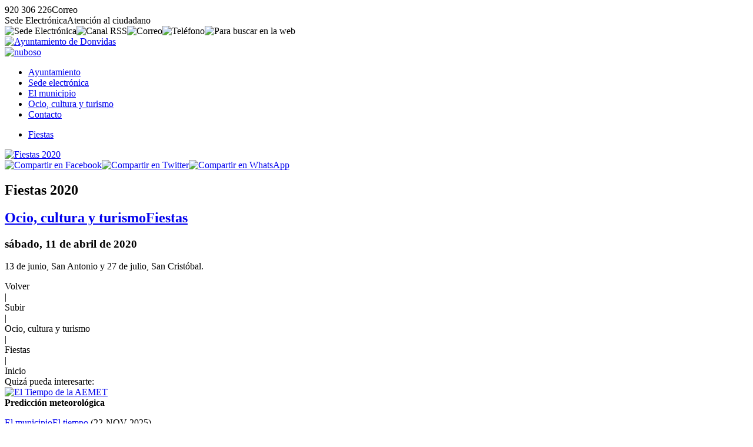

--- FILE ---
content_type: text/html; charset=UTF-8
request_url: https://www.donvidas.es/ocio-y-turismo/
body_size: 3133
content:
<!DOCTYPE html><html lang="es"><head><title>Fiestas 2020 - Ayto. Donvidas (&Aacute;vila)</title><meta charset="utf-8" /><meta name="viewport" content="width=device-width, initial-scale=1.0" /><meta http-equiv="X-UA-Compatible" content="IE=edge,chrome=1" /><meta http-equiv="Content-Language" content="es" /><meta name="distribution" content="global" /><meta name="Robots" content="all" /><meta name="autor" content="Dpto. de Inform&aacute;tica de la Diputaci&oacute;n de &Aacute;vila 2020-0.2b" /><meta name="description" content="..." /><meta name="keywords" content="..." /><base href="https://www.donvidas.es/" /><!-- twitter card --><meta name="twitter:card" content="summary_large_image" /><meta name="twitter:site" content="@dipuavila" /><meta name="twitter:creator" content="@dipuavila" /><meta name="twitter:title" content="Fiestas 2020" /><meta name="twitter:domain" content="donvidas" /><meta name="twitter:image" content="https://www.donvidas.es/fotos/ayuntamiento.png" /><meta name="twitter:image:src" content="https://www.donvidas.es/fotos/ayuntamiento.png" /><meta name="twitter:image:alt" content="Fiestas 2020" /><meta name="twitter:url" content="https://www.donvidas.es/" /><!-- comun // marcado Open Graph --><meta property="og:type" content="article" /><meta property="og:url" content="https://www.donvidas.es/ocio-y-turismo/fiestas/fiestas-2020.html" /><meta property="og:title" content="Fiestas 2020"/><meta property="og:updated_time" content="2020-04-11T12:11:46+02:00" /><meta property="og:published_time" content="2020-04-11T12:11:46+02:00" /><meta property="og:modified_time" content="2020-04-11T12:11:46+02:00" /><meta property="og:description" content="13 de junio, San Antonio y 27 de julio, San Crist&oacute;bal." /><meta property="og:image" content="https://www.donvidas.es/fotos/ayuntamiento.png"/><meta property="og:site_name" content="Ayuntamiento de Donvidas (&Aacute;vila)" /><meta property="og:locale" content="es_ES" /><!-- facebook --><meta property="fb:app_id" content="Identificador de Facebook 0000000000" /><meta property="fb:admins" content="Identificador de Facebook 0000000000" /><link rel="icon" href="https://www.donvidas.es/favicon.svg" type="image/svg+xml" sizes="any"/><link rel="icon" href="https://www.donvidas.es/favicon.png" type="image/png" sizes="64x64"/><link rel="icon" href="https://www.donvidas.es/favicon.ico" type="image/x-icon" sizes="16x16 24x24 36x36 48x48"><link href="https://www.donvidas.es/jscss/jquery-ui.min.css" rel="stylesheet" /><link href="https://www.donvidas.es/jscss/jquery.fancybox.min.css" rel="stylesheet" /><link href="https://www.donvidas.es/jscss/iconos.css" rel="stylesheet" /><link href="https://www.donvidas.es/jscss/css.css" rel="stylesheet" /><link rel="alternate" type="application/rss+xml" title="RSS 2.0 Donvidas" href="https://www.donvidas.es/rss.xml" /><link href="https://www.donvidas.es/jscss/func/ocio-y-turismo.css" rel="stylesheet" /></head><body><div id="NFO"><div><span class="icon-phone" data-opc="tlfn">920 306 226</span><span class="icon-mail" data-opc="mail">Correo</span></div><div><span class="icon-sede" data-opc="sede">Sede Electr&oacute;nica</span><span class="icon-info" data-opc="info">Atenci&oacute;n al ciudadano</span></div></div><div id="BSS"><header role="banner"><div id="TOP"><div><div class="crc"><img data-opc="sede" src="https://www.donvidas.es/fotos/ico/sede.svg" alt="Sede Electr&oacute;nica" title="Sede Electr&oacute;nica"><img data-opc="rss" src="https://www.donvidas.es/fotos/ico/rss.svg" alt="Canal RSS" title="Canal RSS"><img data-opc="cor" src="https://www.donvidas.es/fotos/ico/cor.svg" alt="Correo" title="Correo"><img data-opc="tel" src="https://www.donvidas.es/fotos/ico/tel.svg" alt="Tel&eacute;fono" title="Tel&eacute;fono"><img data-bsc="si" src="https://www.donvidas.es/fotos/ico/bsc.svg" alt="Para buscar en la web"></div><div class="scd"><a href="https://www.donvidas.es/" title="Ayuntamiento de Donvidas"><img src="https://www.donvidas.es/fotos/ayuntamiento.svg" alt="Ayuntamiento de Donvidas"></a><div class="tmp"><a href="https://www.donvidas.es/municipio/el-tiempo/prediccion-meteorologica.html" title="Nuboso en Donvidas, 8&ordm; de m&aacute;xima y -4&ordm; de m&iacute;nima"><img src="https://www.donvidas.es/fotos/municipio/tiempo/nuboso.svg" alt="nuboso"></a></div></div><div id="NAV"><nav><ul><li><a href="https://www.donvidas.es/ayuntamiento/">Ayuntamiento</a></li><li><a href="https://www.donvidas.es/sede-electronica/">Sede electr&oacute;nica</a></li><li><a href="https://www.donvidas.es/municipio/">El municipio</a></li><li class="on"><a href="https://www.donvidas.es/ocio-y-turismo/">Ocio, cultura y turismo </a></li><li><a href="https://www.donvidas.es/contacto/">Contacto</a></li></ul></nav></div></div></div></header><div id="CDR"><main role="main"><div id="IND"><ul><li><a href="https://www.donvidas.es/ocio-y-turismo/fiestas/">Fiestas</a></li></ul></div><div id="CON"><div id="FCH"><article><div class="pri"><a data-fancybox="galeria" data-caption="<strong>Fiestas 2020</strong>" href="https://www.donvidas.es/fotos/dsn/ocio-y-turismo.jpg"><img class="jpg" src="https://www.donvidas.es/fotos/dsn/gra/ocio-y-turismo.jpg" alt="Fiestas 2020"></a><div class="shr"><a href="https://www.facebook.com/sharer.php?u=https%3A%2F%2Fwww.donvidas.es%2Focio-y-turismo%2Ffiestas%2Ffiestas-2020.html" title="Compartir en Facebook"><img data-shr="fcb" src="https://www.donvidas.es/fotos/ico/fcb-shr.svg" alt="Compartir en Facebook"></a><a href="https://twitter.com/share?url=https%3A%2F%2Fwww.donvidas.es%2Focio-y-turismo%2Ffiestas%2Ffiestas-2020.html&text=Fiestas+2020+-+Ayto.+de+Donvidas+%28%C3%81vila%29" title="Compartir en Twitter"><img data-shr="twt" src="https://www.donvidas.es/fotos/ico/twt-shr.svg" alt="Compartir en Twitter"></a><a href="whatsapp://send?text=Fiestas+2020+-+Ayto.+de+Donvidas+%28%C3%81vila%29https%3A%2F%2Fwww.donvidas.es%2Focio-y-turismo%2Ffiestas%2Ffiestas-2020.html" title="Compartir en WhatsApp" class="whatsapp"><img data-shr="twt" src="https://www.donvidas.es/fotos/ico/was-shr.svg" alt="Compartir en WhatsApp"></a></div></div><div class="cab"><h1>Fiestas 2020</h1><h2><a href="https://www.donvidas.es/ocio-y-turismo/">Ocio, cultura y turismo</a><a href="https://www.donvidas.es/ocio-y-turismo/fiestas"><span class="icon-angle-right">Fiestas</span></a></h2><h3><time datetime="2020-04-11 12:11"><span class="icon-calendar"> s&aacute;bado, 11 de abril de 2020</span></time></h3></div><div class="res"><p>13 de junio, San Antonio y 27 de julio, San Crist&oacute;bal.</div><div class="pie"><div title="Volver" data-vlv="volver" class="icon-volver"><span>Volver</span></div> | <div title="Subir" data-sbr="subir" class="icon-up"><span>Subir</span></div> | <div title="Ocio, cultura y turismo" data-web="https://www.donvidas.es/ocio-y-turismo/" class="icon-bookmark"><span>Ocio, cultura y turismo</span></div> | <div title="Fiestas/" data-web="https://www.donvidas.es/ocio-y-turismo/fiestas" class="icon-sing"><span>Fiestas</span></div> | <div title="Inicio" data-web="https://www.donvidas.es/" class="icon-home"><span>Inicio</span></div></div></article><div id="PUB"><div class="tit">Quiz&aacute; pueda interesarte:</div><div class="fch min" data-sec="municipio" data-tpo="el-tiempo" data-url="prediccion-meteorologica"><div class="img"><a href="https://www.donvidas.es/municipio/el-tiempo/prediccion-meteorologica.html"><img class="jpg" src="https://www.donvidas.es/fotos/municipio/min/el-tiempo.jpg" alt="El Tiempo de la AEMET"></a></div><div class="inf"><strong>Predicci&oacute;n meteorol&oacute;gica</strong><p><a href="https://www.donvidas.es/municipio/">El municipio</a><a href="https://www.donvidas.es/municipio/el-tiempo"><span class="icon-angle-right">El tiempo</span></a> (<time datetime="2025-11-22 08:45">22-NOV-2025</time>)</div></div><div class="fch min" data-sec="ayuntamiento" data-tpo="corporacion-municipal" data-url="corporacion-municipal-legislatura-2023-2027"><div class="img"><a href="https://www.donvidas.es/ayuntamiento/corporacion-municipal/corporacion-municipal-legislatura-2023-2027.html"><img class="jpg" src="https://www.donvidas.es/fotos/dsn/min/ayuntamiento.jpg" alt="Corporaci&oacute;n Municipal para la legislatura 2023-2027"></a></div><div class="inf"><strong>Corporaci&oacute;n Municipal para la legislatura 2023-2027</strong><p><a href="https://www.donvidas.es/ayuntamiento/">Ayuntamiento</a><a href="https://www.donvidas.es/ayuntamiento/corporacion-municipal"><span class="icon-angle-right">Corporaci&oacute;n municipal</span></a> (<time datetime="2023-07-04 13:37">4-JUL-2023</time>)</div></div><div class="fch min" data-sec="ayuntamiento" data-tpo="alcaldia" data-url="saludo-de-la-alcaldia"><div class="img"><a href="https://www.donvidas.es/ayuntamiento/alcaldia/saludo-de-la-alcaldia.html"><img class="jpg" src="https://www.donvidas.es/fotos/dsn/min/ayuntamiento.jpg" alt="Saludo de la Alcald&iacute;a"></a></div><div class="inf"><strong>Saludo de la Alcald&iacute;a</strong><p><a href="https://www.donvidas.es/ayuntamiento/">Ayuntamiento</a><a href="https://www.donvidas.es/ayuntamiento/alcaldia"><span class="icon-angle-right">Alcald&iacute;a</span></a> (<time datetime="2023-07-04 13:37">4-JUL-2023</time>)</div></div><div class="fch min" data-sec="municipio" data-tpo="poblacion" data-url="poblacion-censada"><div class="img"><a href="https://www.donvidas.es/municipio/poblacion/poblacion-censada.html"><img class="jpg" src="https://www.donvidas.es/fotos/municipio/min/poblacion.jpg" alt="Evoluci&oacute;n de la poblaci&oacute;n"></a></div><div class="inf"><strong>Poblaci&oacute;n de Donvidas</strong><p><a href="https://www.donvidas.es/municipio/">El municipio</a><a href="https://www.donvidas.es/municipio/poblacion"><span class="icon-angle-right">Poblaci&oacute;n</span></a> (<time datetime="2022-01-19 09:45">19-ENE-2022</time>)</div></div><div class="fch min" data-sec="ayuntamiento" data-tpo="ayudas" data-url="subvencion-elex-2021"><div class="img"><a href="https://www.donvidas.es/ayuntamiento/ayudas/subvencion-elex-2021.html"><img class="jpg" src="https://www.donvidas.es/docus/ayuntamiento/2021/min/elex-2021.jpg" alt="ELEX 2021"></a></div><div class="inf"><strong>Subvenci&oacute;n ELEX 2021</strong><p><a href="https://www.donvidas.es/ayuntamiento/">Ayuntamiento</a><a href="https://www.donvidas.es/ayuntamiento/ayudas"><span class="icon-angle-right">Ayudas</span></a> (<time datetime="2021-10-18 12:13">18-OCT-2021</time>)</div></div><div id="BSC"><div class="bsc"><input type="text" placeholder="&iquest;Que est&aacute;s buscando?"><img class="ico" src="https://www.donvidas.es/fotos/nfo/busca.svg" alt="buscar" title="Buscar"><img data-sbr="subir" src="https://www.donvidas.es/fotos/nfo/subir.svg" alt="subir" title="Subir"></div></div></div></div></div></main><footer role="contentinfo"><div id="PIE"><div class="dir"><p><a href="http://maps.google.es/maps/place/05215+donvidas,+avila" title="Local&iacute;zanos en Google Maps" target="_blank"><img class="maps" src="https://www.donvidas.es/fotos/ico/gmaps.svg" alt="google maps"></a><p><strong>Ayuntamiento de Donvidas</strong><p>Calzada de Zamora, n&ordm; 14<p>CP:05215 - Donvidas (&Aacute;vila)<p><span class="icon-phone" data-opc="tlfn">920 306 226</span> <span class="icon-mail" data-opc="mail"> Correo</span><p><span class="icon-book">Fax: <a href="tel:920306264">920 306 264</a></span><p><span class="icon-barcode">P0507000H</span></div><div class="imp"><div>Enlaces de inter&eacute;s</div><ul><li class="icon-right"><a href="https://www.donvidas.es/ayuntamiento/corporacion-municipal/">Corporaci&oacute;n Municipal</a></li><li class="icon-right"><a href="https://www.donvidas.es/ayuntamiento/anuncios/">ANUNCIOS</a></li><li class="icon-right"><a href="https://www.donvidas.es/contacto/">Contacto con el Ayuntamiento</a></li><li class="icon-right"><a href="https://www.donvidas.es/municipio/">Poblaci&oacute;n</a></li><li class="icon-right"><a href="https://www.donvidas.es/municipio/el-tiempo/">El Tiempo</a></li></ul></div><div class="lnk"><a href="https://www.diputacionavila.es/la-provincia/"><img class="dipu" src="https://www.donvidas.es/fotos/pie/diputacionavila.svg" alt="Logo marca de la Diputación de Ávila"></a><p><span data-web="https://www.donvidas.es/contacto/portal-web/aviso-legal.html" class="icon-cogs">Aviso Legal</span> <span data-web="https://www.donvidas.es/contacto/portal-web/accesibilidad.html" class="icon-cogs">Accesibilidad</span> <span data-web="https://www.donvidas.es/contacto/portal-web/proteccion-de-datos.html" class="icon-cogs">Protecci&oacute;n de datos</span>  </div></div></footer></div></div><div id="DSN"><div>Ayuntamiento de Donvidas</div><div>&copy;2020 Dpto. de Inform&aacute;tica de la <span class="icon-espiga">Diputaci&oacute;n de &Aacute;vila</span></div><div><a href="https://www.donvidas.es/rss.xml"><span class="icon-commenting-o">Canal RSS</span></a></div></div></body><script src="https://www.donvidas.es/jscss/jquery.js"></script><script src="https://www.donvidas.es/jscss/jquery-ui.min.js"></script><script src="https://www.donvidas.es/jscss/jquery.fancybox.min.js"></script><script src="https://www.donvidas.es/jscss/jss.js"></script></html>